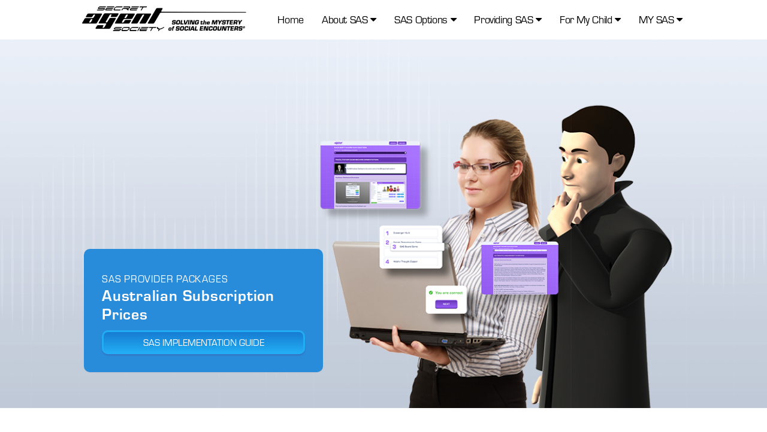

--- FILE ---
content_type: text/html; charset=utf-8
request_url: https://www.secretagentsociety.com/australian-sas-provider-subscription-prices
body_size: 13873
content:
<!DOCTYPE html>
<html xmlns="http://www.w3.org/1999/xhtml" xml:lang="en" version="XHTML+RDFa 1.0" dir="ltr"
  xmlns:og="http://ogp.me/ns#"
  xmlns:article="http://ogp.me/ns/article#"
  xmlns:book="http://ogp.me/ns/book#"
  xmlns:profile="http://ogp.me/ns/profile#"
  xmlns:video="http://ogp.me/ns/video#"
  xmlns:product="http://ogp.me/ns/product#"
  xmlns:content="http://purl.org/rss/1.0/modules/content/"
  xmlns:dc="http://purl.org/dc/terms/"
  xmlns:foaf="http://xmlns.com/foaf/0.1/"
  xmlns:rdfs="http://www.w3.org/2000/01/rdf-schema#"
  xmlns:sioc="http://rdfs.org/sioc/ns#"
  xmlns:sioct="http://rdfs.org/sioc/types#"
  xmlns:skos="http://www.w3.org/2004/02/skos/core#"
  xmlns:xsd="http://www.w3.org/2001/XMLSchema#"
  xmlns:schema="http://schema.org/">

<head profile="http://www.w3.org/1999/xhtml/vocab">
  <meta http-equiv="Content-Type" content="text/html; charset=utf-8" />
<meta http-equiv="x-dns-prefetch-control" content="on" />
<link rel="dns-prefetch" href="//dfs3227b8j1z4.cloudfront.net" />
<!--[if IE 9]>
<link rel="prefetch" href="//dfs3227b8j1z4.cloudfront.net" />
<![endif]-->
<link rel="shortcut icon" href="//dfs3227b8j1z4.cloudfront.net/cdn/farfuture/HTG5XVCpPnE_Dl7hx6mpfAeUHMjWiDuJSKpPO045S04/mtime:1748520723/sites/all/themes/sas_radix2/favicon.ico" type="image/vnd.microsoft.icon" />
<meta name="viewport" content="width=device-width, initial-scale=1.0" />
<meta name="generator" content="Drupal 7 (http://drupal.org)" />
<link rel="canonical" href="https://www.secretagentsociety.com/australian-sas-provider-subscription-prices" />
<link rel="shortlink" href="https://www.secretagentsociety.com/node/17544" />
<meta property="og:site_name" content="Secret Agent Society" />
<meta property="og:type" content="article" />
<meta property="og:url" content="https://www.secretagentsociety.com/australian-sas-provider-subscription-prices" />
<meta property="og:title" content="Australian SAS Provider Subscription Prices" />
<meta property="og:updated_time" content="2024-07-30T11:26:37+10:00" />
<meta property="article:published_time" content="2022-08-11T19:33:11+10:00" />
<meta property="article:modified_time" content="2024-07-30T11:26:37+10:00" />

<!-- Facebook Pixel Code -->
<script>
!function(f,b,e,v,n,t,s){if(f.fbq)return;n=f.fbq=function(){n.callMethod?
n.callMethod.apply(n,arguments):n.queue.push(arguments)};if(!f._fbq)f._fbq=n;
n.push=n;n.loaded=!0;n.version='2.0';n.queue=[];t=b.createElement(e);t.async=!0;
t.src=v;s=b.getElementsByTagName(e)[0];s.parentNode.insertBefore(t,s)}(window,
document,'script','//connect.facebook.net/en_US/fbevents.js');

fbq('init', '1212062616608236');
fbq('track', 'PageView');
fbq('track', 'ViewContent', {"content_type":"product","content_ids":"17544"});
</script>
<noscript><img height='1' width='1' style='display:none' src='https://www.facebook.com/tr?id=1212062616608236&ev=PageView&noscript=1' /></noscript>
<!-- End Facebook Pixel Code -->
  <title>Australian SAS Provider Subscription Prices | Secret Agent Society</title>
<link href="https://fonts.googleapis.com/css?family=Lato|Titillium+Web:400,600,700" rel="stylesheet">
<link rel="stylesheet" href="https://use.typekit.net/zit0qqz.css">
  <link type="text/css" rel="stylesheet" href="//dfs3227b8j1z4.cloudfront.net/cdn/farfuture/RjQ9kC3tBBuO3bzF2HBP2y9hwnXpHLlCOtm7WTuzy0M/mtime:1762695908/sites/sst-commercekickstart.dd/files/cdn/css/https/css_1jhgMVrGt6FhGdVghHSEnlnelRPiZUIDYAuMESwGvEg.css" media="all" />
<link type="text/css" rel="stylesheet" href="//dfs3227b8j1z4.cloudfront.net/cdn/farfuture/6oBdpV4ZBOllpmMyMkRvBtUZhG4tmeoC5S1GU55WQ3g/mtime:1762695874/sites/sst-commercekickstart.dd/files/cdn/css/https/css_f9iVTU3YNyHgW4jt5MgbQORfPtIdIeJ6DFNiPejXF0Y.css" media="all" />
<link type="text/css" rel="stylesheet" href="//dfs3227b8j1z4.cloudfront.net/cdn/farfuture/cLNWQt-bpD-m12QGsweQ8ClRO4Xe2ZTnDptQXqVJYYU/mtime:1762695874/sites/sst-commercekickstart.dd/files/cdn/css/https/css_nSfv9WvJLs818KkOciLxG-BD0-YMVPI44TKJTcNC2oc.css" media="all" />
<link type="text/css" rel="stylesheet" href="//dfs3227b8j1z4.cloudfront.net/cdn/farfuture/TJPIjhPJ3X6_3vCYn7C2ZBfyXxZmpD3fBWgFkRG5gKI/mtime:1762695908/sites/sst-commercekickstart.dd/files/cdn/css/https/css_XmBBquiaGwggAp0kp_vpgNneXOamUlx99DyBlE483sw.css" media="all" />
<link type="text/css" rel="stylesheet" href="//dfs3227b8j1z4.cloudfront.net/cdn/farfuture/_CNHNSJ610j4f2rsl8HBegsAbNpNG9HDS2GNAsr7Y6M/mtime:1762695908/sites/sst-commercekickstart.dd/files/cdn/css/https/css_tbWJX7Wh5_x5VY375xipONXAnHy8N-cyCACIGVN4DYo.css" media="all" />
  <script type="text/javascript">
<!--//--><![CDATA[//><!--
(function(w,d,s,l,i){

  w[l]=w[l]||[];
  w[l].push({'gtm.start':new Date().getTime(),event:'gtm.js'});
  var f=d.getElementsByTagName(s)[0];
  var j=d.createElement(s);
  var dl=l!='dataLayer'?'&l='+l:'';
  j.src='https://www.googletagmanager.com/gtm.js?id='+i+dl+'';
  j.async=true;
  f.parentNode.insertBefore(j,f);

})(window,document,'script','dataLayer','GTM-MLBPRHFD');
//--><!]]>
</script>
<script type="text/javascript" src="//dfs3227b8j1z4.cloudfront.net/cdn/farfuture/MGl1o7z_Am_qLicLQjc-o_s1Ffsy4ZAJcsikH8PlEpQ/mtime:1762695874/sites/sst-commercekickstart.dd/files/js/js_6wB7_RH3hNT_viZwOlvXgQ7bvciK-Mir9CVHAkENV64.js"></script>
<script type="text/javascript" src="https://maxcdn.bootstrapcdn.com/bootstrap/3.4.1/js/bootstrap.min.js"></script>
<script type="text/javascript" src="//dfs3227b8j1z4.cloudfront.net/cdn/farfuture/trArS7NsGy43wBHg5VN4BBCBDbm-EqAuB3KfBQ-WBts/mtime:1762695908/sites/sst-commercekickstart.dd/files/js/js_vCz6ynF8-GIWuf1YxekmV9AzRfIxq5OMXM1Zol6eJk4.js"></script>
<script type="text/javascript" src="//dfs3227b8j1z4.cloudfront.net/cdn/farfuture/WntQs3-22pJViOcGSjgzx68uFsspf_svtce7LeMcZQo/mtime:1762695875/sites/sst-commercekickstart.dd/files/js/js_7uo2KnS8jGFxQbvZ4uCvQrhmo8R8dGWJVqtagYiI_Zk.js"></script>
<script type="text/javascript" src="//dfs3227b8j1z4.cloudfront.net/cdn/farfuture/KLcjDtjgzgTwUyHqLc_ODqwnyhnXtjElAhXNO22y5x0/mtime:1762695908/sites/sst-commercekickstart.dd/files/js/js_eekMBy6kesqnqT3EoCFvDO5oBeQwSP45evPykOFEFSY.js"></script>
<script type="text/javascript" src="https://js.stripe.com/v3"></script>
<script type="text/javascript" src="//dfs3227b8j1z4.cloudfront.net/cdn/farfuture/WPsC-GzPJWjPfaAhocO617CcJwoSAb814u1cN2XUZ_I/mtime:1762695875/sites/sst-commercekickstart.dd/files/js/js_waP91NpgGpectm_6Y2XDEauLJ8WCSCBKmmA87unpp2E.js"></script>
<script type="text/javascript" src="https://www.googletagmanager.com/gtag/js?id=G-RHC05WQ519"></script>
<script type="text/javascript">
<!--//--><![CDATA[//><!--
window.dataLayer = window.dataLayer || [];function gtag(){dataLayer.push(arguments)};gtag("js", new Date());gtag("set", "developer_id.dMDhkMT", true);gtag("config", "G-RHC05WQ519", {"groups":"default","linker":{"domains":["www.sst-institute.net","www.secretagentsociety.com"]},"anonymize_ip":true});
//--><!]]>
</script>
<script type="text/javascript" src="//dfs3227b8j1z4.cloudfront.net/cdn/farfuture/lN6ufNgmKpSL_X7xIKqyKjvWHBrP6tZUJoAt2ExEUME/mtime:1762695981/sites/sst-commercekickstart.dd/files/js/js_DFhGMo_BCR13_9x7DvjxqfuLNWQO2TMhPJ_FwKpKiBY.js"></script>
<script type="text/javascript" src="//dfs3227b8j1z4.cloudfront.net/cdn/farfuture/K1Ra2hEnOXtt0F_mzbUMKyDWlyYeyE7tYwQxYsNfSVM/mtime:1762695875/sites/sst-commercekickstart.dd/files/js/js_Cz36i8VEHiP8BUT1OyfKA_zsfaBqGDK-c2b1dWAJHoM.js"></script>
<script type="text/javascript" src="//dfs3227b8j1z4.cloudfront.net/cdn/farfuture/L17Jfbh5B3EZX1gViRVsWTRzRKPmAbIHsSgfjeKzLs0/mtime:1762695875/sites/sst-commercekickstart.dd/files/js/js_ukkHanON0nVb5fdT8Hs93czPdooQgPC07yaGKOVMmFs.js"></script>
<script type="text/javascript">
<!--//--><![CDATA[//><!--
jQuery.extend(Drupal.settings, {"basePath":"\/","pathPrefix":"","setHasJsCookie":0,"ajaxPageState":{"theme":"sas_radix2","theme_token":"SUVT3YWgSh0vrdBNZYKCMKq7yRMZ2oq0cpX0M7A3yjA","jquery_version":"1.9","js":{"0":1,"sites\/all\/modules\/jquery_update\/replace\/jquery\/1.9\/jquery.min.js":1,"misc\/jquery-extend-3.4.0.js":1,"misc\/jquery-html-prefilter-3.5.0-backport.js":1,"misc\/jquery.once.js":1,"misc\/drupal.js":1,"https:\/\/maxcdn.bootstrapcdn.com\/bootstrap\/3.4.1\/js\/bootstrap.min.js":1,"sites\/all\/modules\/jquery_update\/replace\/ui\/ui\/minified\/jquery.ui.core.min.js":1,"sites\/all\/modules\/eu_cookie_compliance\/js\/jquery.cookie-1.4.1.min.js":1,"sites\/all\/modules\/jquery_update\/replace\/misc\/jquery.form.min.js":1,"profiles\/commerce_kickstart\/libraries\/chosen\/chosen.jquery.min.js":1,"misc\/ajax.js":1,"sites\/all\/modules\/jquery_update\/js\/jquery_update.js":1,"profiles\/commerce_kickstart\/modules\/contrib\/commerce_add_to_cart_confirmation\/js\/commerce_add_to_cart_confirmation.js":1,"profiles\/commerce_kickstart\/modules\/commerce_kickstart\/commerce_kickstart_search\/commerce_kickstart_search.js":1,"sites\/all\/libraries\/colorbox\/jquery.colorbox-min.js":1,"sites\/all\/modules\/colorbox\/js\/colorbox.js":1,"sites\/all\/modules\/colorbox\/styles\/default\/colorbox_style.js":1,"sites\/all\/modules\/colorbox\/js\/colorbox_load.js":1,"misc\/progress.js":1,"profiles\/commerce_kickstart\/modules\/contrib\/ctools\/js\/modal.js":1,"sites\/all\/modules\/modal_forms\/js\/modal_forms_popup.js":1,"https:\/\/js.stripe.com\/v3":1,"sites\/all\/modules\/google_analytics\/googleanalytics.js":1,"https:\/\/www.googletagmanager.com\/gtag\/js?id=G-RHC05WQ519":1,"1":1,"sites\/all\/modules\/antibot\/js\/antibot.js":1,"sites\/all\/modules\/webform\/js\/webform.js":1,"sites\/all\/modules\/colorbox_node\/colorbox_node.js":1,"profiles\/commerce_kickstart\/modules\/contrib\/chosen\/chosen.js":1,"sites\/all\/themes\/radix\/assets\/js\/radix.script.js":1,"sites\/all\/themes\/sas_radix2\/assets\/js\/sas_radix2.script.js":1,"sites\/all\/themes\/radix\/assets\/js\/radix.modal.js":1,"sites\/all\/themes\/radix\/assets\/js\/radix.progress.js":1},"css":{"modules\/system\/system.base.css":1,"modules\/system\/system.messages.css":1,"modules\/system\/system.theme.css":1,"misc\/ui\/jquery.ui.core.css":1,"misc\/ui\/jquery.ui.theme.css":1,"profiles\/commerce_kickstart\/libraries\/chosen\/chosen.css":1,"profiles\/commerce_kickstart\/modules\/contrib\/chosen\/css\/chosen-drupal.css":1,"sites\/all\/modules\/colorbox_node\/colorbox_node.css":1,"modules\/comment\/comment.css":1,"profiles\/commerce_kickstart\/modules\/contrib\/commerce_add_to_cart_confirmation\/css\/commerce_add_to_cart_confirmation.css":1,"profiles\/commerce_kickstart\/modules\/commerce_kickstart\/commerce_kickstart_menus\/commerce_kickstart_menus.css":1,"sites\/all\/modules\/contextual_tabs\/contextual_tabs.css":1,"profiles\/commerce_kickstart\/modules\/contrib\/date\/date_api\/date.css":1,"profiles\/commerce_kickstart\/modules\/contrib\/date\/date_popup\/themes\/datepicker.1.7.css":1,"modules\/field\/theme\/field.css":1,"sites\/all\/modules\/logintoboggan\/logintoboggan.css":1,"modules\/node\/node.css":1,"modules\/search\/search.css":1,"modules\/user\/user.css":1,"profiles\/commerce_kickstart\/modules\/contrib\/views\/css\/views.css":1,"sites\/all\/modules\/ckeditor\/css\/ckeditor.css":1,"sites\/all\/modules\/colorbox\/styles\/default\/colorbox_style.css":1,"profiles\/commerce_kickstart\/modules\/contrib\/ctools\/css\/ctools.css":1,"profiles\/commerce_kickstart\/modules\/contrib\/ctools\/css\/modal.css":1,"sites\/all\/modules\/modal_forms\/css\/modal_forms_popup.css":1,"profiles\/commerce_kickstart\/modules\/contrib\/commerce\/modules\/line_item\/theme\/commerce_line_item.theme.css":1,"sites\/sst-commercekickstart.dd\/files\/honeypot\/honeypot.css":1,"sites\/all\/modules\/webform\/css\/webform.css":1,"sites\/all\/themes\/sas_radix2\/assets\/css\/sas_radix2.style.css":1}},"colorbox":{"opacity":"0.85","current":"{current} of {total}","previous":"\u00ab Prev","next":"Next \u00bb","close":"Close","maxWidth":"98%","maxHeight":"98%","fixed":true,"mobiledetect":true,"mobiledevicewidth":"280px","file_public_path":"\/sites\/sst-commercekickstart.dd\/files","specificPagesDefaultValue":"admin*\nimagebrowser*\nimg_assist*\nimce*\nnode\/add\/*\nnode\/*\/edit\nprint\/*\nprintpdf\/*\nsystem\/ajax\nsystem\/ajax\/*"},"CToolsModal":{"loadingText":"Loading...","closeText":"Close Window","closeImage":"\u003Cimg typeof=\u0022foaf:Image\u0022 src=\u0022\/\/dfs3227b8j1z4.cloudfront.net\/cdn\/farfuture\/Otko0nPh8UQ9Z3ArtXIjlncFMWb2bj4tUIioNv2-DM8\/mtime:1748520722\/profiles\/commerce_kickstart\/modules\/contrib\/ctools\/images\/icon-close-window.png\u0022 alt=\u0022Close window\u0022 title=\u0022Close window\u0022 \/\u003E","throbber":"\u003Cimg typeof=\u0022foaf:Image\u0022 src=\u0022https:\/\/www.secretagentsociety.com\/profiles\/commerce_kickstart\/modules\/contrib\/ctools\/images\/throbber.gif\u0022 alt=\u0022Loading\u0022 title=\u0022Loading...\u0022 \/\u003E"},"modal-popup-small":{"modalSize":{"type":"fixed","width":300,"height":300},"modalOptions":{"opacity":0.85,"background":"#000"},"animation":"fadeIn","modalTheme":"ModalFormsPopup","throbber":"\u003Cimg typeof=\u0022foaf:Image\u0022 src=\u0022https:\/\/www.secretagentsociety.com\/sites\/all\/modules\/modal_forms\/images\/loading_animation.gif\u0022 alt=\u0022Loading...\u0022 title=\u0022Loading\u0022 \/\u003E","closeText":"Close"},"modal-popup-medium":{"modalSize":{"type":"fixed","width":550,"height":450},"modalOptions":{"opacity":0.85,"background":"#000"},"animation":"fadeIn","modalTheme":"ModalFormsPopup","throbber":"\u003Cimg typeof=\u0022foaf:Image\u0022 src=\u0022https:\/\/www.secretagentsociety.com\/sites\/all\/modules\/modal_forms\/images\/loading_animation.gif\u0022 alt=\u0022Loading...\u0022 title=\u0022Loading\u0022 \/\u003E","closeText":"Close"},"modal-popup-large":{"modalSize":{"type":"scale","width":0.8,"height":0.8},"modalOptions":{"opacity":0.85,"background":"#000"},"animation":"fadeIn","modalTheme":"ModalFormsPopup","throbber":"\u003Cimg typeof=\u0022foaf:Image\u0022 src=\u0022https:\/\/www.secretagentsociety.com\/sites\/all\/modules\/modal_forms\/images\/loading_animation.gif\u0022 alt=\u0022Loading...\u0022 title=\u0022Loading\u0022 \/\u003E","closeText":"Close"},"better_exposed_filters":{"views":{"shopping_cart":{"displays":{"block":{"filters":[]}}}}},"googleanalytics":{"account":["G-RHC05WQ519"],"trackOutbound":1,"trackMailto":1,"trackDownload":1,"trackDownloadExtensions":"7z|aac|arc|arj|asf|asx|avi|bin|csv|doc(x|m)?|dot(x|m)?|exe|flv|gif|gz|gzip|hqx|jar|jpe?g|js|mp(2|3|4|e?g)|mov(ie)?|msi|msp|pdf|phps|png|ppt(x|m)?|pot(x|m)?|pps(x|m)?|ppam|sld(x|m)?|thmx|qtm?|ra(m|r)?|sea|sit|tar|tgz|torrent|txt|wav|wma|wmv|wpd|xls(x|m|b)?|xlt(x|m)|xlam|xml|z|zip","trackColorbox":1,"trackDomainMode":2,"trackCrossDomains":["www.sst-institute.net","www.secretagentsociety.com"]},"webform":{"conditionals":{"webform-client-form-80":{"ruleGroups":{"rgid_4":{"andor":null,"actions":{"aid_0":{"target":"webform-component--state-au","invert":0,"action":"show","argument":""}},"rules":{"rid_0":{"source_type":"component","source":"webform-component--country","value":"AU","callback":"conditionalOperatorStringEqual"}}},"rgid_5":{"andor":"and","actions":{"aid_0":{"target":"webform-component--state","invert":0,"action":"show","argument":""}},"rules":{"rid_0":{"source_type":"component","source":"webform-component--country","value":"AU","callback":"conditionalOperatorStringNotEqual"},"rid_1":{"source_type":"component","source":"webform-component--country","value":"CA","callback":"conditionalOperatorStringNotEqual"},"rid_2":{"source_type":"component","source":"webform-component--country","value":"US","callback":"conditionalOperatorStringNotEqual"}}},"rgid_1":{"andor":null,"actions":{"aid_0":{"target":"webform-component--state-us","invert":0,"action":"show","argument":""}},"rules":{"rid_0":{"source_type":"component","source":"webform-component--country","value":"US","callback":"conditionalOperatorStringEqual"}}},"rgid_3":{"andor":null,"actions":{"aid_0":{"target":"webform-component--province-territory","invert":0,"action":"show","argument":""}},"rules":{"rid_0":{"source_type":"component","source":"webform-component--country","value":"CA","callback":"conditionalOperatorStringEqual"}}}},"sourceMap":{"webform-component--country":{"rgid_4":"rgid_4","rgid_5":"rgid_5","rgid_1":"rgid_1","rgid_3":"rgid_3"}},"values":[]}}},"chosen":{"selector":".view-filters .views-exposed-form select","minimum_single":0,"minimum_multiple":0,"minimum_width":200,"options":{"allow_single_deselect":false,"disable_search":false,"disable_search_threshold":0,"search_contains":true,"placeholder_text_multiple":"Choose some options","placeholder_text_single":"Choose an option","no_results_text":"No results match","inherit_select_classes":true}},"antibot":{"forms":{"webform-client-form-80":{"action":"\/australian-sas-provider-subscription-prices","key":"74e8dbd4e01c694bb8b1556f18fbfabc"}}},"urlIsAjaxTrusted":{"\/australian-sas-provider-subscription-prices":true},"colorbox_node":{"width":"600px","height":"600px"},"commerceAddToCartConfirmation":{"overlayClass":"commerce_add_to_cart_confirmation_overlay","overlayParentSelector":"body"}});
//--><!]]>
</script>
  <!--[if lt IE 9]>
   <script>
      document.createElement('header');
      document.createElement('nav');
      document.createElement('section');
      document.createElement('article');
      document.createElement('aside');
      document.createElement('footer');
   </script>
  <![endif]-->
</head>
<body class="html not-front not-logged-in no-sidebars page-node page-node- page-node-17544 node-type-sas-page domain-www-secretagentsociety-com prod mode-full" >
  <div id="skip-link">
    <a href="#main" class="element-invisible element-focusable">Skip to main content</a>
  </div>
    <noscript aria-hidden="true"><iframe src="https://www.googletagmanager.com/ns.html?id=GTM-MLBPRHFD"
 height="0" width="0" style="display:none;visibility:hidden"></iframe></noscript>
  <header id="header" class="header" role="header">
<!-- Array
(
    [domain_id] => 2
    [subdomain] => www.secretagentsociety.com
    [sitename] => Secret Agent Society
    [scheme] => https
    [valid] => 1
    [weight] => 10
    [is_default] => 0
    [machine_name] => www_secretagentsociety_com
    [path] => https://www.secretagentsociety.com/
    [site_grant] => 1
)
 -->  <div class="navbar-wrapper"  style="background-color: #ffffff;">
    <div class="container">
    <div class=" row">
      <nav class="navbar navbar-transparent" role="navigation">
      <!-- Brand and toggle get grouped for better mobile display -->
      <div class="navbar-header">
        <button type="button" class="navbar-toggle" data-toggle="collapse" data-target="#navbar-collapse">
          <span class="sr-only">Toggle navigation</span>
          <span class="icon-bar"></span>
          <span class="icon-bar"></span>
          <span class="icon-bar"></span>
        </button>
                  <a href="/" class="navbar-left" rel="home" title="Home">
                          <img src="/sites/all/themes/sas_radix2/assets/images/logo_tagline2016_AllBlack-480x100.png" alt="Home" id="logo" />
                                  </a>
              </div> <!-- /.navbar-header -->

      <!-- Collect the nav links, forms, and other content for toggling -->
      <div class="collapse navbar-collapse" id="navbar-collapse">
                  <ul id="main-menu" class="menu nav navbar-nav navbar-right nav-bordered-hover nav-bordered-hover-left">
            <li class="first leaf menu-link-home"><a href="/secret-agent-society-home">Home</a></li>
<li class="expanded dropdown menu-link-about-sas-"><a href="/about-sas" class="dropdown-toggle" data-toggle="dropdown" data-target="#">About SAS <span class="fa fa-caret-down"></span></a><ul class="dropdown-menu"><li class="first leaf menu-link-about-sas"><a href="/about-sas">About SAS</a></li>
<li class="leaf menu-link-evidence"><a href="/evidence">Evidence</a></li>
<li class="leaf menu-link-valuing-neurodiversity"><a href="/valuing-neurodiversity">Valuing Neurodiversity</a></li>
<li class="last leaf menu-link-sas-team"><a href="/sas-team-1">SAS Team</a></li>
</ul></li>
<li class="expanded dropdown menu-link-sas-options-"><a href="/sas-options" class="dropdown-toggle" data-toggle="dropdown" data-target="#">SAS Options <span class="fa fa-caret-down"></span></a><ul class="dropdown-menu"><li class="first leaf menu-link-sas-options"><a href="/sas-options">SAS Options</a></li>
<li class="leaf menu-link-sas-small-group-program"><a href="/sas-small-group-program-0">SAS Small Group Program</a></li>
<li class="last leaf menu-link-sas-computer-game-pack"><a href="/sas-computer-game">SAS Computer Game Pack</a></li>
</ul></li>
<li class="expanded dropdown menu-link-providing-sas-"><a href="/providing-sas" class="dropdown-toggle" data-toggle="dropdown" data-target="#">Providing SAS <span class="fa fa-caret-down"></span></a><ul class="dropdown-menu"><li class="first leaf menu-link-providing-sas"><a href="/providing-sas">Providing SAS</a></li>
<li class="leaf menu-link-professional-training"><a href="/professional-training">Professional Training</a></li>
<li class="last leaf menu-link-provider-subscriptions"><a href="/provider-subscriptions">Provider Subscriptions</a></li>
</ul></li>
<li class="expanded dropdown menu-link-for-my-child-"><a href="/sas-my-child" class="dropdown-toggle" data-toggle="dropdown" data-target="#">For My Child <span class="fa fa-caret-down"></span></a><ul class="dropdown-menu"><li class="first leaf menu-link-what-sas-covers"><a href="/social-emotional-learning-program">What SAS Covers</a></li>
<li class="last leaf menu-link-what-to-expect"><a href="/sas-my-child">What to Expect</a></li>
</ul></li>
<li class="last expanded dropdown menu-link-my-sas-"><a href="/my-sas" class="dropdown-toggle" data-toggle="dropdown" data-target="#">MY SAS <span class="fa fa-caret-down"></span></a><ul class="dropdown-menu"><li class="first leaf menu-link-my-sas"><a href="/my-sas">My SAS</a></li>
<li class="leaf menu-link-sas-small-group-platform-login-"><a href="https://secretagentsociety.net/">SAS Small Group Platform Login </a></li>
<li class="leaf menu-link-sas-provider-admin-login"><a href="/sas-provider-admin-page">SAS Provider Admin Login</a></li>
<li class="leaf menu-link-activate-computer-game-pack-"><a href="https://www.sst-institute.net/activate">Activate Computer Game Pack </a></li>
<li class="leaf menu-link-play-sas-digital-hq"><a href="https://www.playsas.net/">Play SAS Digital HQ</a></li>
<li class="leaf menu-link-sas-technical-support"><a href="https://www.secretagentsociety.com/technical-support">SAS Technical Support</a></li>
<li class="leaf menu-link-sas-webshop"><a href="https://www.sst-institute.net/products">SAS Webshop</a></li>
<li class="leaf menu-link-view-game-play-code"><a href="https://www.sst-institute.net/mysas/keys">View Game Play Code</a></li>
<li class="last leaf menu-link-contact-us"><a href="https://www.secretagentsociety.com/contact-us">Contact Us</a></li>
</ul></li>
          </ul>
                                        </div><!-- /.navbar-collapse -->
    </nav><!-- /.navbar -->
    </div><!-- /.sas_nav -->
  </div> <!-- /.container -->
  </div> <!-- /.navbar-wrapper -->
</header>

<div id="main-wrapper">
  <div id="main" class="main">
    <div class="page-header-wrapper">
      <div class="container">
<!--
                  <div id="breadcrumb" class="visible-desktop">
            <h2 class="element-invisible">You are here</h2><div class="breadcrumb"><a href="/">Home</a> » Australian SAS Provider Subscription Prices</div>          </div>
         -->
                      </div> <!-- /.container -->
    </div> <!-- /.page-header-wrapper -->
    <div id="content" class="">
        <div class="region region-content">
    <article class="node node-sas-page node-promoted clearfix" about="/australian-sas-provider-subscription-prices" typeof="sioc:Item foaf:Document">

  
      <span property="dc:title" content="Australian SAS Provider Subscription Prices" class="rdf-meta element-hidden"></span><span property="sioc:num_replies" content="0" datatype="xsd:integer" class="rdf-meta element-hidden"></span>
  
  <div class="content">
    <!-- paragraphs-items--field-section--full.tpl.php -->
  <div class="field field-name-field-section field-type-paragraphs field-label-hidden"><div class="field-items"><div class="field-item even"><!-- paragraphs-item--tcc-hero--full.tpl.php -->
<div class="entity entity-paragraphs-item paragraphs-item-tcc-hero paragraphs-item-1436" about="" typeof="" style="background-image: url(//dfs3227b8j1z4.cloudfront.net/cdn/farfuture/9mkWh1b0pkygw79-e7f2JXbHWZcEVLeZa0KlWBlKq6M/mtime:1660730528/sites/sst-commercekickstart.dd/files/media/Training%20FAC%20with%20Agent%20Ardon%201440x600%20Right.png);min-height: 600px; background-position: 50% 50%;background-size: cover;">
<div class="container">
  <div class="row">
    <div class="col-xs-12 col-sm-6 col-md-5 announcement-column">
      <div class="rounded sas-blue panel panel-default d-flex flex-column justify-content-sm-center mb-0  mt-3">
        <div class="panel-body p-5">

        <div class="content">
          
  <h1 class="mt-0" style="font-size: 26px;font-style: normal;font-weight: 700;letter-spacing: 0.03em;"><small class="text-uppercase">SAS Provider packages</small><br />
Australian Subscription Prices</h1>

<div class="mt-auto"><a class="btn btn-block btn-sas-blue" href="//dfs3227b8j1z4.cloudfront.net/cdn/farfuture/bt6frpRHuhhfAZSy8ShtffsNP5vO26-eZEO23bj8Ljs/mtime:1692249798/sites/sst-commercekickstart.dd/files/SAS-ImplementationGuide-2022_2.pdf" role="button">SAS Implementation Guide</a></div>
        </div>

        </div>
      </div>
    </div>
    <!-- /col-xs-12 -->

    <div class="col-xs-12 visible-xs-block">
      <img src="//dfs3227b8j1z4.cloudfront.net/cdn/farfuture/9mkWh1b0pkygw79-e7f2JXbHWZcEVLeZa0KlWBlKq6M/mtime:1660730528/sites/sst-commercekickstart.dd/files/media/Training%20FAC%20with%20Agent%20Ardon%201440x600%20Right.png" class="img-responsive-stretch rounded my-3">
    </div>
    <!-- /col-xs-12 -->
  </div>
  <!-- /row -->
</div>
<!-- /container -->

  
</div>
<!-- /paragraphs-item--tcc-hero--full.tpl.php -->
</div><div class="field-item odd"><!-- paragraphs-item~~tcc-text~~full.tpl.php -->
<!--
<div id="-wrapper" class="paragraph-wrapper">
 -->
  <div class="entity entity-paragraphs-item paragraphs-item-tcc-text container paragraphs-item-1432" about="" typeof="">
  <!--
    <div class="content">
   -->
                        
  <p> </p>

<div class="container">
<p>All prices on this page are in Australian dollars and exclude GST.</p>

<p>Monthly and annual payment options are available.</p>

<p>Please also review along with the <a href="//dfs3227b8j1z4.cloudfront.net/cdn/farfuture/mRi3zKz--7lPOPs3hITUVPyIad-ZdU356e1t_rm-gKE/mtime:1692249798/sites/sst-commercekickstart.dd/files/SAS-ImplementationGuide-2022_2.pdf" target="_blank">SAS Implementation Guide</a> and <a href="/sas-provider-terms-and-conditions">SAS Provider Terms and Conditions</a>.</p>

<p><a class="btn btn-primary" href="/provider-subscriptions">Oops - I'm in a different region</a></p>

<p><a href="/sasprovidersubscription/hub"><img alt="" class="img-responsive" src="//dfs3227b8j1z4.cloudfront.net/cdn/farfuture/wd1sjk5UtnDHLcqmWKMP2bBzaRcE0QuwkIzhFJuVQkA/mtime:1611118810/sites/sst-commercekickstart.dd/files/L-HUB-AUD_0.png" /></a></p>

<p><a href="/sasprovidersubscription/bureau"><img alt="" class="img-responsive" src="//dfs3227b8j1z4.cloudfront.net/cdn/farfuture/bUUwt734RDIhNVTlOZKkpicZU9DJX_XCAYTuE9P6zm4/mtime:1611118913/sites/sst-commercekickstart.dd/files/L-BUREAU-AUD_0.png" /></a></p>

<p><a href="/sasprovidersubscription/network"><img alt="" class="img-responsive" src="//dfs3227b8j1z4.cloudfront.net/cdn/farfuture/hFSKQTjf-Oa6v3zOl25ldK9JhMzFuAAwdOWy-YAtlm8/mtime:1611118936/sites/sst-commercekickstart.dd/files/L-NETWORK-AUD_0.png" /></a></p>

<p><a href="/sasprovidersubscription/flexi"><img alt="" class="img-responsive" src="//dfs3227b8j1z4.cloudfront.net/cdn/farfuture/x-kLLi3jVNUqoXRmJ6piWx5UxuSYjeET0e3s9dQlAWI/mtime:1611118959/sites/sst-commercekickstart.dd/files/L-FLEXI-AUD_0.png" /></a></p>

<p> </p>
</div>
  <!--
    </div>
   -->
  </div>
<!--
</div>
 -->
<!-- /paragraphs-item~~tcc-text~~full.tpl.php -->
</div><div class="field-item even"><!-- paragraphs-item~~tcc-2-columns~~full.tpl.php -->
<div class="sas-blue">
<div class="entity entity-paragraphs-item paragraphs-item-tcc-2-columns container paragraphs-item-1435" about="" typeof="">
  <div class="row content row-equal-height my-5">
            
<!-- paragraphs-items.tpl.php -->
<!-- <div class="paragraphs-items paragraphs-items-field-tcc-column-1 paragraphs-items-field-tcc-column-1-full paragraphs-items-full">
 -->
  
    <div class="entity entity-paragraphs-item paragraphs-item-tcc-image col-xs-12 col-sm-6 col-md-6 col-lg-6 paragraphs-item-1433 d-flex mt-3 mt-md-0 flex-grow-1" about="" typeof="">
  <div class="rounded d-flex align-items-center justify-content-center" style="background-image: url(//dfs3227b8j1z4.cloudfront.net/cdn/farfuture/Cv08azEWpU4sw3krvVqreO5OZLA-PsE-ceJaPw0RnfM/mtime:1660724682/sites/sst-commercekickstart.dd/files/styles/blog_full/public/media/E1D8F707-DAE1-42FE-97C1-A36F2135BA2B.png?itok=yNr6AuSZ); background-size: cover;background-position: 50% 50%; width:100%; height: 100%; min-height:300px">
    <div class="text_layer"></div>
  </div>
  </div>
<!--
</div>
 -->
<!-- /paragraphs-items.tpl.php -->
    
<!-- paragraphs-items.tpl.php -->
<!-- <div class="paragraphs-items paragraphs-items-field-tcc-column-2 paragraphs-items-field-tcc-column-2-full paragraphs-items-full">
 -->
  
  <!-- paragraphs-item~~tcc-panel~~full.tpl.php -->

  <div class="entity entity-paragraphs-item paragraphs-item-tcc-panel col-xs-12 col-sm-6 col-md-6 col-lg-6 paragraphs-item-1434 d-flex mt-3 mt-md-0" about="" typeof="">
    <div class="rounded panel panel-default d-flex flex-column flex-grow-1 zzjustify-content-sm-center mb-0 sas-light-gray">
      <div class="panel-body p-5 flex-grow-1">

      
            <h4 class="mt-0">
      
  Quick Links      </h4>
      
      
  <div class="mt-auto"><a class="btn btn-block btn-sas-blue" href="node/1647" role="button">Providing SAS</a></div>

<div class="mt-auto"> </div>

<div class="mt-auto">
<div class="mt-auto"><a class="btn btn-block btn-sas-blue" href="node/1649" role="button">SAS Professional Training</a></div>

<div class="mt-auto"> </div>

<div class="mt-auto">
<div class="mt-auto"><a class="btn btn-block btn-sas-blue" href="node/1641" role="button">SAS Options</a></div>

<div class="mt-auto"> </div>

<div class="mt-auto">
<div class="mt-auto"><a class="btn btn-block btn-sas-blue" href="node/74" role="button">Contact Us</a></div>
</div>
</div>
</div>

   </div>
   </div>
  </div>

<!-- /paragraphs-item~~tcc-panel~~full.tpl.php -->
<!--
</div>
 -->
<!-- /paragraphs-items.tpl.php -->
  </div>
</div>
</div>
<!-- /paragraphs-item~~tcc-2-columns~~full.tpl.php -->
</div></div></div><!-- /paragraphs-items~~field-section~~full.tpl.php -->
<span property="dc:title" content="Australian SAS Provider Subscription Prices" class="rdf-meta element-hidden"></span>  </div>

  
  
</article>
  </div>
    </div>
  </div> <!-- /#main -->
</div> <!-- /#main-wrapper -->

<footer id="footer" class="footer" role="footer">




  <div class="footer-top-wrapper" style="background-color: #edf2fa;">
    <div class="container p-y">
      <div class="row">
        <div class="col-md-4 col-xs-12 paddingtop-bottom">

                <h6>SAS Policies and Terms</h6>
        <ul>
          <li><a href="https://www.sst-institute.net/terms" target="_blank">End User Licence and Privacy Collection Statement</a></li>
          <li><a href="https://www.sst-institute.net/returns-policy" target="_blank">Returns and Cancellation Policies</a></li>
          <li><a href="https://www.sst-institute.net/sas-provider-terms-and-conditions" target="_blank">SAS Provider Terms and Conditions</a></li>
          <li><a href="https://www.sst-institute.net/subscription-change-and-cancellation-policy" target="_blank">SAS Provider Subscription Change and Cancellation Policy</a></li>
          <li><a href="https://www.sst-institute.net/privacy" target="_blank">Privacy Policy</a></li>
        </ul>

        
        <div class="mt-5 pt-5 d-flex justify-content-between align-items-center">
          <div class="d-flex"><a class="d-flex justify-content-center align-items-center" href="https://www.facebook.com/secretagentsociety" target="_blank"><img class="w-25" alt="Facebook" src="/sites/all/themes/sas_radix2/assets/images/icon_5282541_fb_social_media_facebook_facebook_logo_social_network_icon__1_.svg" /></a></div>
          <div class="d-flex"><a class="d-flex justify-content-center align-items-center" href=" https://www.instagram.com/secret.agent.society/" target="_blank"><img class="w-25" alt="Instagram" src="/sites/all/themes/sas_radix2/assets/images/icon_5282544_camera_instagram_social_media_social_network_instagram_logo_icon.svg" /></a></div>
          <div class="d-flex"><a class="d-flex justify-content-center align-items-center" href="https://www.linkedin.com/company/social-science-translated/" target="_blank"><img class="w-25" alt="LinkedIn" src="/sites/all/themes/sas_radix2/assets/images/icon_5282542_linkedin_network_social_network_linkedin_logo_icon__1_.svg" /></a></div>
        </div>

        </div>
        <div class="col-md-4 col-xs-12 footerleft ">
                <h6>SAS Guides</h6>
        <ul>
          <li><a href="//dfs3227b8j1z4.cloudfront.net/cdn/farfuture/mRi3zKz--7lPOPs3hITUVPyIad-ZdU356e1t_rm-gKE/mtime:1692249798/sites/sst-commercekickstart.dd/files/SAS-ImplementationGuide-2022_2.pdf" target="_blank">SAS Implementation Guide</a></li>
          <li><a href="https://www.playsas.net/info" target="_blank">SAS Small Group Software Guides</a></li>
          <li><a href="https://www.playsas.net/static/media/SAS-GamePackGuide-2020-Web.310fd656.pdf" target="_blank">SAS Computer Game Pack Guide</a></li>
          <li><a href="https://www.playsas.net/info" target="_blank">SAS Digital HQ Software Guides</a></li>
          <li><a href="//dfs3227b8j1z4.cloudfront.net/cdn/farfuture/62W31K8Ox4yIfYy8rb4UoB4QGul9tnk49hJcNLrFdq0/mtime:1706870484/sites/sst-commercekickstart.dd/files/SAS-SG%20NDIS%20Guide%20September%202020-21%20Digital%20Edition_1.pdf" target="_blank">SAS and NDIS</a></li>
        </ul>
                </div>
        <div class="col-md-4 col-xs-12 paddingtop-bottom">
          <h6>Mailing list</h6>
            <noscript>
  <style>form.antibot { display: none !important; }</style>
  <div class="antibot-no-js antibot-message antibot-message-warning messages warning">
    You must have JavaScript enabled to use this form.  </div>
</noscript>
<form class="webform-client-form webform-client-form-80 antibot" id="webform-uuid-d201e026-cf23-4003-9a99-dc73b2e1381f" action="/antibot" method="post" accept-charset="UTF-8"><div><div  class="form-item webform-component webform-component-textfield webform-component--first-name">
  <label class="element-invisible" for="edit-submitted-first-name">First name <span class="form-required" title="This field is required.">*</span></label>
 <input required="required" placeholder="First name" class="form-control form-text required" type="text" id="edit-submitted-first-name" name="submitted[first_name]" value="" size="60" maxlength="128" />
</div>
<div  class="form-item webform-component webform-component-textfield webform-component--last-name">
  <label class="element-invisible" for="edit-submitted-last-name">Last name <span class="form-required" title="This field is required.">*</span></label>
 <input required="required" placeholder="Last name" class="form-control form-text required" type="text" id="edit-submitted-last-name" name="submitted[last_name]" value="" size="60" maxlength="128" />
</div>
<div  class="form-item webform-component webform-component-email webform-component--e-mail">
  <label class="element-invisible" for="edit-submitted-e-mail">E-mail <span class="form-required" title="This field is required.">*</span></label>
 <input required="required" class="email form-control form-text form-email required" placeholder="your-email@example.com" type="email" id="edit-submitted-e-mail" name="submitted[e_mail]" size="60" />
</div>
<div  class="form-item webform-component webform-component-select webform-component--country">
  <label class="element-invisible" for="edit-submitted-country">Country <span class="form-required" title="This field is required.">*</span></label>
 <select required="required" class="form-control form-select required" id="edit-submitted-country" name="submitted[country]"><option value="" selected="selected">- Your country -</option><option value="AF">Afghanistan</option><option value="AX">Aland Islands</option><option value="AL">Albania</option><option value="DZ">Algeria</option><option value="AS">American Samoa</option><option value="AD">Andorra</option><option value="AO">Angola</option><option value="AI">Anguilla</option><option value="AQ">Antarctica</option><option value="AG">Antigua and Barbuda</option><option value="AR">Argentina</option><option value="AM">Armenia</option><option value="AW">Aruba</option><option value="AU">Australia</option><option value="AT">Austria</option><option value="AZ">Azerbaijan</option><option value="BS">Bahamas</option><option value="BH">Bahrain</option><option value="BD">Bangladesh</option><option value="BB">Barbados</option><option value="BY">Belarus</option><option value="BE">Belgium</option><option value="BZ">Belize</option><option value="BJ">Benin</option><option value="BM">Bermuda</option><option value="BT">Bhutan</option><option value="BO">Bolivia</option><option value="BA">Bosnia and Herzegovina</option><option value="BW">Botswana</option><option value="BV">Bouvet Island</option><option value="BR">Brazil</option><option value="IO">British Indian Ocean Territory</option><option value="VG">British Virgin Islands</option><option value="BN">Brunei</option><option value="BG">Bulgaria</option><option value="BF">Burkina Faso</option><option value="BI">Burundi</option><option value="KH">Cambodia</option><option value="CM">Cameroon</option><option value="CA">Canada</option><option value="CV">Cape Verde</option><option value="BQ">Caribbean Netherlands</option><option value="KY">Cayman Islands</option><option value="CF">Central African Republic</option><option value="TD">Chad</option><option value="CL">Chile</option><option value="CN">China</option><option value="CX">Christmas Island</option><option value="CC">Cocos (Keeling) Islands</option><option value="CO">Colombia</option><option value="KM">Comoros</option><option value="CG">Congo (Brazzaville)</option><option value="CD">Congo (Kinshasa)</option><option value="CK">Cook Islands</option><option value="CR">Costa Rica</option><option value="HR">Croatia</option><option value="CU">Cuba</option><option value="CW">Curaçao</option><option value="CY">Cyprus</option><option value="CZ">Czech Republic</option><option value="DK">Denmark</option><option value="DJ">Djibouti</option><option value="DM">Dominica</option><option value="DO">Dominican Republic</option><option value="EC">Ecuador</option><option value="EG">Egypt</option><option value="SV">El Salvador</option><option value="GQ">Equatorial Guinea</option><option value="ER">Eritrea</option><option value="EE">Estonia</option><option value="ET">Ethiopia</option><option value="FK">Falkland Islands</option><option value="FO">Faroe Islands</option><option value="FJ">Fiji</option><option value="FI">Finland</option><option value="FR">France</option><option value="GF">French Guiana</option><option value="PF">French Polynesia</option><option value="TF">French Southern Territories</option><option value="GA">Gabon</option><option value="GM">Gambia</option><option value="GE">Georgia</option><option value="DE">Germany</option><option value="GH">Ghana</option><option value="GI">Gibraltar</option><option value="GR">Greece</option><option value="GL">Greenland</option><option value="GD">Grenada</option><option value="GP">Guadeloupe</option><option value="GU">Guam</option><option value="GT">Guatemala</option><option value="GG">Guernsey</option><option value="GN">Guinea</option><option value="GW">Guinea-Bissau</option><option value="GY">Guyana</option><option value="HT">Haiti</option><option value="HM">Heard Island and McDonald Islands</option><option value="HN">Honduras</option><option value="HK">Hong Kong S.A.R., China</option><option value="HU">Hungary</option><option value="IS">Iceland</option><option value="IN">India</option><option value="ID">Indonesia</option><option value="IR">Iran</option><option value="IQ">Iraq</option><option value="IE">Ireland</option><option value="IM">Isle of Man</option><option value="IL">Israel</option><option value="IT">Italy</option><option value="CI">Ivory Coast</option><option value="JM">Jamaica</option><option value="JP">Japan</option><option value="JE">Jersey</option><option value="JO">Jordan</option><option value="KZ">Kazakhstan</option><option value="KE">Kenya</option><option value="KI">Kiribati</option><option value="KW">Kuwait</option><option value="KG">Kyrgyzstan</option><option value="LA">Laos</option><option value="LV">Latvia</option><option value="LB">Lebanon</option><option value="LS">Lesotho</option><option value="LR">Liberia</option><option value="LY">Libya</option><option value="LI">Liechtenstein</option><option value="LT">Lithuania</option><option value="LU">Luxembourg</option><option value="MO">Macao S.A.R., China</option><option value="MK">Macedonia</option><option value="MG">Madagascar</option><option value="MW">Malawi</option><option value="MY">Malaysia</option><option value="MV">Maldives</option><option value="ML">Mali</option><option value="MT">Malta</option><option value="MH">Marshall Islands</option><option value="MQ">Martinique</option><option value="MR">Mauritania</option><option value="MU">Mauritius</option><option value="YT">Mayotte</option><option value="MX">Mexico</option><option value="FM">Micronesia</option><option value="MD">Moldova</option><option value="MC">Monaco</option><option value="MN">Mongolia</option><option value="ME">Montenegro</option><option value="MS">Montserrat</option><option value="MA">Morocco</option><option value="MZ">Mozambique</option><option value="MM">Myanmar</option><option value="NA">Namibia</option><option value="NR">Nauru</option><option value="NP">Nepal</option><option value="NL">Netherlands</option><option value="AN">Netherlands Antilles</option><option value="NC">New Caledonia</option><option value="NZ">New Zealand</option><option value="NI">Nicaragua</option><option value="NE">Niger</option><option value="NG">Nigeria</option><option value="NU">Niue</option><option value="NF">Norfolk Island</option><option value="MP">Northern Mariana Islands</option><option value="KP">North Korea</option><option value="NO">Norway</option><option value="OM">Oman</option><option value="PK">Pakistan</option><option value="PW">Palau</option><option value="PS">Palestinian Territory</option><option value="PA">Panama</option><option value="PG">Papua New Guinea</option><option value="PY">Paraguay</option><option value="PE">Peru</option><option value="PH">Philippines</option><option value="PN">Pitcairn</option><option value="PL">Poland</option><option value="PT">Portugal</option><option value="PR">Puerto Rico</option><option value="QA">Qatar</option><option value="RE">Reunion</option><option value="RO">Romania</option><option value="RU">Russia</option><option value="RW">Rwanda</option><option value="BL">Saint Barthélemy</option><option value="SH">Saint Helena</option><option value="KN">Saint Kitts and Nevis</option><option value="LC">Saint Lucia</option><option value="MF">Saint Martin (French part)</option><option value="PM">Saint Pierre and Miquelon</option><option value="VC">Saint Vincent and the Grenadines</option><option value="WS">Samoa</option><option value="SM">San Marino</option><option value="ST">Sao Tome and Principe</option><option value="SA">Saudi Arabia</option><option value="SN">Senegal</option><option value="RS">Serbia</option><option value="SC">Seychelles</option><option value="SL">Sierra Leone</option><option value="SG">Singapore</option><option value="SX">Sint Maarten</option><option value="SK">Slovakia</option><option value="SI">Slovenia</option><option value="SB">Solomon Islands</option><option value="SO">Somalia</option><option value="ZA">South Africa</option><option value="GS">South Georgia and the South Sandwich Islands</option><option value="KR">South Korea</option><option value="SS">South Sudan</option><option value="ES">Spain</option><option value="LK">Sri Lanka</option><option value="SD">Sudan</option><option value="SR">Suriname</option><option value="SJ">Svalbard and Jan Mayen</option><option value="SZ">Swaziland</option><option value="SE">Sweden</option><option value="CH">Switzerland</option><option value="SY">Syria</option><option value="TW">Taiwan</option><option value="TJ">Tajikistan</option><option value="TZ">Tanzania</option><option value="TH">Thailand</option><option value="TL">Timor-Leste</option><option value="TG">Togo</option><option value="TK">Tokelau</option><option value="TO">Tonga</option><option value="TT">Trinidad and Tobago</option><option value="TN">Tunisia</option><option value="TR">Turkey</option><option value="TM">Turkmenistan</option><option value="TC">Turks and Caicos Islands</option><option value="TV">Tuvalu</option><option value="VI">U.S. Virgin Islands</option><option value="UG">Uganda</option><option value="UA">Ukraine</option><option value="AE">United Arab Emirates</option><option value="GB">United Kingdom</option><option value="US">United States</option><option value="UM">United States Minor Outlying Islands</option><option value="UY">Uruguay</option><option value="UZ">Uzbekistan</option><option value="VU">Vanuatu</option><option value="VA">Vatican</option><option value="VE">Venezuela</option><option value="VN">Vietnam</option><option value="WF">Wallis and Futuna</option><option value="EH">Western Sahara</option><option value="YE">Yemen</option><option value="ZM">Zambia</option><option value="ZW">Zimbabwe</option></select>
</div>
<div  class="form-item webform-component webform-component-select webform-component--state-au">
  <label class="element-invisible" for="edit-submitted-state-au">State <span class="form-required" title="This field is required.">*</span></label>
 <select required="required" class="form-control form-select required" id="edit-submitted-state-au" name="submitted[state_au]"><option value="" selected="selected">-State-</option><option value="ACT">Australian Capital Territory</option><option value="NSW">New South Wales</option><option value="NT">Northern Territory</option><option value="QLD">Queensland</option><option value="SA">South Australia</option><option value="TAS">Tasmania</option><option value="VIC">Victoria</option><option value="WA">Western Australia</option></select>
</div>
<div  class="form-item webform-component webform-component-textfield webform-component--state">
  <label class="element-invisible" for="edit-submitted-state">State <span class="form-required" title="This field is required.">*</span></label>
 <input required="required" placeholder="State" class="form-control form-text required" type="text" id="edit-submitted-state" name="submitted[state]" value="" size="60" maxlength="128" />
</div>
<div  class="form-item webform-component webform-component-select webform-component--state-us">
  <label class="element-invisible" for="edit-submitted-state-us">State <span class="form-required" title="This field is required.">*</span></label>
 <select required="required" class="form-control form-select required" id="edit-submitted-state-us" name="submitted[state_us]"><option value="" selected="selected">-State-</option><option value="AL">Alabama</option><option value="AK">Alaska</option><option value="AS">American Samoa</option><option value="AZ">Arizona</option><option value="AR">Arkansas</option><option value="CA">California</option><option value="CO">Colorado</option><option value="CT">Connecticut</option><option value="DE">Delaware</option><option value="DC">District of Columbia</option><option value="FL">Florida</option><option value="GA">Georgia</option><option value="GU">Guam</option><option value="HI">Hawaii</option><option value="ID">Idaho</option><option value="IL">Illinois</option><option value="IN">Indiana</option><option value="IA">Iowa</option><option value="KS">Kansas</option><option value="KY">Kentucky</option><option value="LA">Louisiana</option><option value="ME">Maine</option><option value="MH">Marshall Islands</option><option value="MD">Maryland</option><option value="MA">Massachusetts</option><option value="MI">Michigan</option><option value="MN">Minnesota</option><option value="MS">Mississippi</option><option value="MO">Missouri</option><option value="MT">Montana</option><option value="NE">Nebraska</option><option value="NV">Nevada</option><option value="NH">New Hampshire</option><option value="NJ">New Jersey</option><option value="NM">New Mexico</option><option value="NY">New York</option><option value="NC">North Carolina</option><option value="ND">North Dakota</option><option value="MP">Northern Marianas Islands</option><option value="OH">Ohio</option><option value="OK">Oklahoma</option><option value="OR">Oregon</option><option value="PW">Palau</option><option value="PA">Pennsylvania</option><option value="PR">Puerto Rico</option><option value="RI">Rhode Island</option><option value="SC">South Carolina</option><option value="SD">South Dakota</option><option value="TN">Tennessee</option><option value="TX">Texas</option><option value="UT">Utah</option><option value="VT">Vermont</option><option value="VI">Virgin Islands</option><option value="VA">Virginia</option><option value="WA">Washington</option><option value="WV">West Virginia</option><option value="WI">Wisconsin</option><option value="WY">Wyoming</option></select>
</div>
<div  class="form-item webform-component webform-component-select webform-component--province-territory">
  <label class="element-invisible" for="edit-submitted-province-territory">Province/Territory <span class="form-required" title="This field is required.">*</span></label>
 <select required="required" class="form-control form-select required" id="edit-submitted-province-territory" name="submitted[province_territory]"><option value="" selected="selected">-Province/Territory-</option><option value="ON">Ontario</option><option value="QC">Quebec</option><option value="NS">Nova Scotia</option><option value="NB">New Brunswick</option><option value="MB">Manitoba</option><option value="BC">British Columbia</option><option value="PE">Prince Edward Island</option><option value="SK">Saskatchewan</option><option value="AB">Alberta</option><option value="NL">Newfoundland and Labrador</option><option value="NT">Northwest Territories</option><option value="YT">Yukon</option><option value="NU">Nunavut</option></select>
</div>
<div  class="form-item webform-component webform-component-radios webform-component--professional-or-family">
  <label class="element-invisible" for="edit-submitted-professional-or-family">Professional or Family <span class="form-required" title="This field is required.">*</span></label>
 <div id="edit-submitted-professional-or-family" class="form-radios"><div class="form-item form-type-radio form-item-submitted-professional-or-family radio">
  <label for="edit-submitted-professional-or-family-1"><input required="required" type="radio" id="edit-submitted-professional-or-family-1" name="submitted[professional_or_family]" value="Professional" class="form-radio" />Professional </label>

</div>
<div class="form-item form-type-radio form-item-submitted-professional-or-family radio">
  <label for="edit-submitted-professional-or-family-2"><input required="required" type="radio" id="edit-submitted-professional-or-family-2" name="submitted[professional_or_family]" value="Family" class="form-radio" />Family </label>

</div>
</div>
</div>
<div  class="form-item webform-component webform-component-textfield webform-component--phone">
  <label class="element-invisible" for="edit-submitted-phone">Phone </label>
 <input placeholder="Phone number" class="form-control form-text" type="text" id="edit-submitted-phone" name="submitted[phone]" value="" size="60" maxlength="128" />
</div>
<input type="hidden" name="details[sid]" />
<input type="hidden" name="details[page_num]" value="1" />
<input type="hidden" name="details[page_count]" value="1" />
<input type="hidden" name="details[finished]" value="0" />
<input type="hidden" name="form_build_id" value="form-TVARQXb99w3lSHHiwqiTi_ni0WeJaOpYLocnlSgKAd8" />
<input type="hidden" name="form_id" value="webform_client_form_80" />
<input type="hidden" name="antibot_key" value="" />
<div class="email-textfield"><div class="form-item form-type-textfield form-item-email form-group">
  <label for="edit-email">Leave this field blank </label>
 <input autocomplete="off" class="form-control form-text" type="text" id="edit-email" name="email" value="" size="20" maxlength="128" />
</div>
</div><div class="form-actions"><input class="webform-submit button-primary form-submit btn btn-default btn-primary" type="submit" name="op" value="Submit" /></div></div></form>

        </div>
      </div>
    </div>
  </div>



  <div class="container p-t">
          <small class="copyright pull-left"><p>Copyright © Social Science Translated Pty Ltd. All rights reserved. <a href="/terms">Terms of use</a> | <a href="/privacy">Privacy Policy</a> | <a href="/sas-provider-terms-and-conditions">SAS Provider Terms</a> | <a href="/returns-policy">Returns &amp; Subscription Policy</a></p>
</small>
        
 <!--
   <small class="pull-right"><a href="#">Back to Top</a></small>
 -->
  </div>
  <div class="container p-b">
    <div class="">
      <div class="">
    <img class="img-responsive" id="footer-logo" typeof="foaf:Image" src="//dfs3227b8j1z4.cloudfront.net/cdn/farfuture/q554XqmFA675pLpdDGwePP-Zi9dMJ1TMzjGOUa-36zw/mtime:1748520723/sites/all/themes/sas_radix2/assets/images/SST-Logo-Primary-FullColour-480_152.png" width="260" height="82" alt="Social Science Translated logo" />      </div>
    </div>
  </div>

</footer>
  <div class="editorsbar-wrapper">
    <div class="container">
      <div class="pull-right">
      <ul id="contextual-tabs">
    </ul>
      

      </div>
    </div>
  </div>
  </body>
</html>


--- FILE ---
content_type: text/css;charset=UTF-8
request_url: https://dfs3227b8j1z4.cloudfront.net/cdn/farfuture/RjQ9kC3tBBuO3bzF2HBP2y9hwnXpHLlCOtm7WTuzy0M/mtime:1762695908/sites/sst-commercekickstart.dd/files/cdn/css/https/css_1jhgMVrGt6FhGdVghHSEnlnelRPiZUIDYAuMESwGvEg.css
body_size: 2298
content:
#autocomplete{border:1px solid;overflow:hidden;position:absolute;z-index:100;}#autocomplete ul{list-style:none;list-style-image:none;margin:0;padding:0;}#autocomplete li{background:#fff;color:#000;cursor:default;white-space:pre;zoom:1;}html.js input.form-autocomplete{background-image:url(//dfs3227b8j1z4.cloudfront.net/cdn/farfuture/9kkPBsHDWnYJOYdi8C_8-de4wSazNGEJGzcHhY6apPw/drupal:7.97/misc/throbber-inactive.png);background-position:100% center;background-repeat:no-repeat;}html.js input.throbbing{background-image:url(https://www.sst-institute.net/misc/throbber-active.gif);background-position:100% center;}html.js fieldset.collapsed{border-bottom-width:0;border-left-width:0;border-right-width:0;height:1em;}html.js fieldset.collapsed .fieldset-wrapper{display:none;}fieldset.collapsible{position:relative;}fieldset.collapsible .fieldset-legend{display:block;}.form-textarea-wrapper textarea{display:block;margin:0;width:100%;-moz-box-sizing:border-box;-webkit-box-sizing:border-box;box-sizing:border-box;}.resizable-textarea .grippie{background:#eee url(//dfs3227b8j1z4.cloudfront.net/cdn/farfuture/Tki4uopZPQUcpuSWrc_l6F22sjvNqBNUXShOpn6J9W8/drupal:7.97/misc/grippie.png) no-repeat center 2px;border:1px solid #ddd;border-top-width:0;cursor:s-resize;height:9px;overflow:hidden;}body.drag{cursor:move;}.draggable a.tabledrag-handle{cursor:move;float:left;height:1.7em;margin-left:-1em;overflow:hidden;text-decoration:none;}a.tabledrag-handle:hover{text-decoration:none;}a.tabledrag-handle .handle{background:url(//dfs3227b8j1z4.cloudfront.net/cdn/farfuture/bt9mTG3XoQ-5DOJsrTUtL1RJt7SgJADJ2RjNhe93oyQ/drupal:7.97/misc/draggable.png) no-repeat 6px 9px;height:13px;margin:-0.4em 0.5em;padding:0.42em 0.5em;width:13px;}a.tabledrag-handle-hover .handle{background-position:6px -11px;}div.indentation{float:left;height:1.7em;margin:-0.4em 0.2em -0.4em -0.4em;padding:0.42em 0 0.42em 0.6em;width:20px;}div.tree-child{background:url(//dfs3227b8j1z4.cloudfront.net/cdn/farfuture/ilQsfJfa6C7m8K7rd34tuI8DI7bavUL-6jAV8GlIRV0/drupal:7.97/misc/tree.png) no-repeat 11px center;}div.tree-child-last{background:url(//dfs3227b8j1z4.cloudfront.net/cdn/farfuture/0mCX6r0JsdhQyaCq1B_RJkBc0fi6IH2vZLcqcPXES0g/drupal:7.97/misc/tree-bottom.png) no-repeat 11px center;}div.tree-child-horizontal{background:url(//dfs3227b8j1z4.cloudfront.net/cdn/farfuture/ilQsfJfa6C7m8K7rd34tuI8DI7bavUL-6jAV8GlIRV0/drupal:7.97/misc/tree.png) no-repeat -11px center;}.tabledrag-toggle-weight-wrapper{text-align:right;}table.sticky-header{background-color:#fff;margin-top:0;}.progress .bar{background-color:#fff;border:1px solid;}.progress .filled{background-color:#000;height:1.5em;width:5px;}.progress .percentage{float:right;}.ajax-progress{display:inline-block;}.ajax-progress .throbber{background:transparent url(https://www.sst-institute.net/misc/throbber-active.gif) no-repeat 0px center;float:left;height:15px;margin:2px;width:15px;}.ajax-progress .message{padding-left:20px;}tr .ajax-progress .throbber{margin:0 2px;}.ajax-progress-bar{width:16em;}.container-inline div,.container-inline label{display:inline;}.container-inline .fieldset-wrapper{display:block;}.nowrap{white-space:nowrap;}html.js .js-hide{display:none;}.element-hidden{display:none;}.element-invisible{position:absolute !important;clip:rect(1px 1px 1px 1px);clip:rect(1px,1px,1px,1px);overflow:hidden;height:1px;}.element-invisible.element-focusable:active,.element-invisible.element-focusable:focus{position:static !important;clip:auto;overflow:visible;height:auto;}.clearfix:after{content:".";display:block;height:0;clear:both;visibility:hidden;}* html .clearfix{height:1%;}*:first-child + html .clearfix{min-height:1%;}
div.messages{background-position:8px 8px;background-repeat:no-repeat;border:1px solid;margin:6px 0;padding:10px 10px 10px 50px;}div.status{background-image:url(//dfs3227b8j1z4.cloudfront.net/cdn/farfuture/-bUQB8F_8DWuZ_doOs3abP2e81W_qs_PtWJF0AP1On8/drupal:7.97/misc/message-24-ok.png);border-color:#be7;}div.status,.ok{color:#234600;}div.status,table tr.ok{background-color:#f8fff0;}div.warning{background-image:url(//dfs3227b8j1z4.cloudfront.net/cdn/farfuture/kGsLZd6Udo1Kj7BeydIuMPvZ092HNQ2cep1Ali3WKo8/drupal:7.97/misc/message-24-warning.png);border-color:#ed5;}div.warning,.warning{color:#840;}div.warning,table tr.warning{background-color:#fffce5;}div.error{background-image:url(//dfs3227b8j1z4.cloudfront.net/cdn/farfuture/UwwZkLmfXUpKVmFvV_Cqbmn_ter99vdh09afJor-YVI/drupal:7.97/misc/message-24-error.png);border-color:#ed541d;}div.error,.error{color:#8c2e0b;}div.error,table tr.error{background-color:#fef5f1;}div.error p.error{color:#333;}div.messages ul{margin:0 0 0 1em;padding:0;}div.messages ul li{list-style-image:none;}
fieldset{margin-bottom:1em;padding:0.5em;}form{margin:0;padding:0;}hr{border:1px solid gray;height:1px;}img{border:0;}table{border-collapse:collapse;}th{border-bottom:3px solid #ccc;padding-right:1em;text-align:left;}tbody{border-top:1px solid #ccc;}tr.even,tr.odd{background-color:#eee;border-bottom:1px solid #ccc;padding:0.1em 0.6em;}th.active img{display:inline;}td.active{background-color:#ddd;}.item-list .title{font-weight:bold;}.item-list ul{margin:0 0 0.75em 0;padding:0;}.item-list ul li{margin:0 0 0.25em 1.5em;padding:0;}.form-item,.form-actions{margin-top:1em;margin-bottom:1em;}tr.odd .form-item,tr.even .form-item{margin-top:0;margin-bottom:0;white-space:nowrap;}.form-item .description{font-size:0.85em;}label{display:block;font-weight:bold;}label.option{display:inline;font-weight:normal;}.form-checkboxes .form-item,.form-radios .form-item{margin-top:0.4em;margin-bottom:0.4em;}.form-type-radio .description,.form-type-checkbox .description{margin-left:2.4em;}input.form-checkbox,input.form-radio{vertical-align:middle;}.marker,.form-required{color:#f00;}.form-item input.error,.form-item textarea.error,.form-item select.error{border:2px solid red;}.container-inline .form-actions,.container-inline.form-actions{margin-top:0;margin-bottom:0;}.more-link{text-align:right;}.more-help-link{text-align:right;}.more-help-link a{background:url(//dfs3227b8j1z4.cloudfront.net/cdn/farfuture/Di4rMvU0zuRoq_Vm2paPXEPfok9t0jKbKXreFgaSymw/drupal:7.97/misc/help.png) 0 50% no-repeat;padding:1px 0 1px 20px;}.item-list .pager{clear:both;text-align:center;}.item-list .pager li{background-image:none;display:inline;list-style-type:none;padding:0.5em;}.pager-current{font-weight:bold;}#autocomplete li.selected{background:#0072b9;color:#fff;}html.js fieldset.collapsible .fieldset-legend{background:url(//dfs3227b8j1z4.cloudfront.net/cdn/farfuture/pj5ugCbGToq3sso5tigSBmasZeZ1Uoz2H8zHBn3hakY/drupal:7.97/misc/menu-expanded.png) 5px 65% no-repeat;padding-left:15px;}html.js fieldset.collapsed .fieldset-legend{background-image:url(//dfs3227b8j1z4.cloudfront.net/cdn/farfuture/FKqpYSDqTSOIrMnxphMeXMrW8BPeBx8TFoLQ_-c9hWM/drupal:7.97/misc/menu-collapsed.png);background-position:5px 50%;}.fieldset-legend span.summary{color:#999;font-size:0.9em;margin-left:0.5em;}tr.drag{background-color:#fffff0;}tr.drag-previous{background-color:#ffd;}.tabledrag-toggle-weight{font-size:0.9em;}body div.tabledrag-changed-warning{margin-bottom:0.5em;}tr.selected td{background:#ffc;}td.checkbox,th.checkbox{text-align:center;}.progress{font-weight:bold;}.progress .bar{background:#ccc;border-color:#666;margin:0 0.2em;-moz-border-radius:3px;-webkit-border-radius:3px;border-radius:3px;}.progress .filled{background:#0072b9 url(https://www.sst-institute.net/misc/progress.gif);}


--- FILE ---
content_type: image/svg+xml
request_url: https://www.secretagentsociety.com/sites/all/themes/sas_radix2/assets/images/icon_5282541_fb_social_media_facebook_facebook_logo_social_network_icon__1_.svg
body_size: 483
content:
<svg viewBox="0 0 512 512" xml:space="preserve" xmlns="http://www.w3.org/2000/svg" fill-rule="evenodd" clip-rule="evenodd" stroke-linejoin="round" stroke-miterlimit="2"><path d="M449.446 0C483.971 0 512 28.03 512 62.554v386.892C512 483.97 483.97 512 449.446 512H342.978V319.085h66.6l12.672-82.621h-79.272v-53.617c0-22.603 11.073-44.636 46.58-44.636H425.6v-70.34s-32.71-5.582-63.982-5.582c-65.288 0-107.96 39.569-107.96 111.204v62.971h-72.573v82.621h72.573V512H62.554C28.03 512 0 483.97 0 449.446V62.554C0 28.03 28.029 0 62.554 0h386.892Z" fill="#faa634" class="fill-000000"></path></svg>